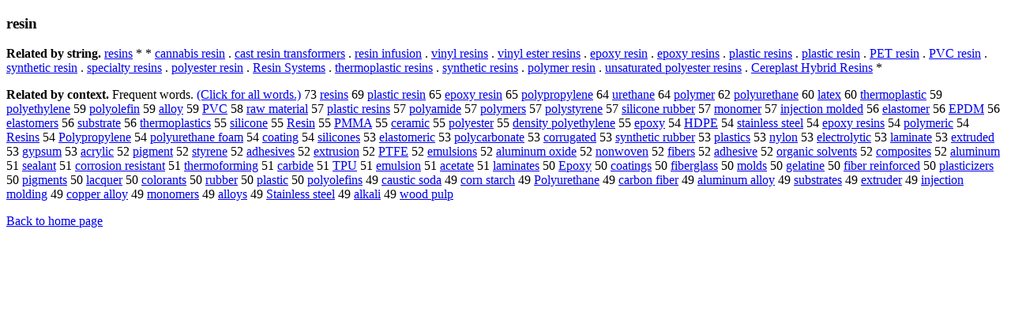

--- FILE ---
content_type: text/html; charset=UTF-8
request_url: https://www.cis.lmu.de/schuetze/e/e/er/ere/eres/eresi/OtHeR/eresin.html
body_size: 13210
content:
<!DOCTYPE html PUBLIC "-//W3C//DTD XHTML 1.0 Transitional//EN""http://www.w3.org/TR/xhtml1/DTD/xhtml1-transitional.dtd"><html xmlns="http://www.w3.org/1999/xhtml"><head><meta http-equiv="Content-Type" content="text/html; charset=utf-8" />
<title>resin</title><h3>resin</h3><b>Related by string.</b> <a href="http://cis.lmu.de/schuetze/e/e/er/ere/eres/eresi/eresin/eresins.html">resins</a>  *  *  <a href="http://cis.lmu.de/schuetze/e/e/ec/eca/ecan/ecann/OtHeR/ecannabis_resin.html">cannabis resin</a>  .  <a href="http://cis.lmu.de/schuetze/e/e/ec/eca/ecas/ecast/OtHeR/ecast_resin_transformers.html">cast resin transformers</a>  .  <a href="http://cis.lmu.de/schuetze/e/e/er/ere/eres/eresi/OtHeR/eresin_infusion.html">resin infusion</a>  .  <a href="http://cis.lmu.de/schuetze/e/e/ev/evi/evin/OtHeR/evinyl_resins.html">vinyl resins</a>  .  <a href="http://cis.lmu.de/schuetze/e/e/ev/evi/evin/OtHeR/evinyl_ester_resins.html">vinyl ester resins</a>  .  <a href="http://cis.lmu.de/schuetze/e/e/ee/eep/OtHeR/eepoxy_resin.html">epoxy resin</a>  .  <a href="http://cis.lmu.de/schuetze/e/e/ee/eep/OtHeR/eepoxy_resins.html">epoxy resins</a>  .  <a href="http://cis.lmu.de/schuetze/e/e/ep/epl/epla/eplas/eplast/eplasti/eplastic/OtHeR/eplastic_resins.html">plastic resins</a>  .  <a href="http://cis.lmu.de/schuetze/e/e/ep/epl/epla/eplas/eplast/eplasti/eplastic/OtHeR/eplastic_resin.html">plastic resin</a>  .  <a href="http://cis.lmu.de/schuetze/e/e/eP/ePE/ePET/OtHeR/ePET_resin.html">PET resin</a>  .  <a href="http://cis.lmu.de/schuetze/e/e/eP/ePV/OtHeR/ePVC_resin.html">PVC resin</a>  .  <a href="http://cis.lmu.de/schuetze/e/e/es/esy/esyn/esynt/esynth/esynthe/esynthet/esyntheti/esynthetic/esynthetic_resin.html">synthetic resin</a>  .  <a href="http://cis.lmu.de/schuetze/e/e/es/esp/espe/espec/especi/especia/especial/OtHeR/especialty_resins.html">specialty resins</a>  .  <a href="http://cis.lmu.de/schuetze/e/e/ep/epo/epol/epoly/OtHeR/epolyester_resin.html">polyester resin</a>  .  <a href="http://cis.lmu.de/schuetze/e/e/eR/eRe/eRes/eResi/OtHeR/eResin_Systems.html">Resin Systems</a>  .  <a href="http://cis.lmu.de/schuetze/e/e/et/eth/ethe/ether/etherm/ethermo/ethermoplastic_resins.html">thermoplastic resins</a>  .  <a href="http://cis.lmu.de/schuetze/e/e/es/esy/esyn/esynt/esynth/esynthe/esynthet/esyntheti/esynthetic/esynthetic_resins.html">synthetic resins</a>  .  <a href="http://cis.lmu.de/schuetze/e/e/ep/epo/epol/epoly/epolym/epolyme/epolymer/OtHeR/epolymer_resin.html">polymer resin</a>  .  <a href="http://cis.lmu.de/schuetze/e/e/eu/eun/euns/OtHeR/eunsaturated_polyester_resins.html">unsaturated polyester resins</a>  .  <a href="http://cis.lmu.de/schuetze/e/e/eC/eCe/eCer/eCere/OtHeR/eCereplast_Hybrid_Resins.html">Cereplast Hybrid Resins</a>  * 
<p><b>Related by context. </b>Frequent words. <a href="leresin.html">(Click for all words.)</a> 73 <a href="http://cis.lmu.de/schuetze/e/e/er/ere/eres/eresi/eresin/eresins.html">resins</a> 69 <a href="http://cis.lmu.de/schuetze/e/e/ep/epl/epla/eplas/eplast/eplasti/eplastic/OtHeR/eplastic_resin.html">plastic resin</a> 65 <a href="http://cis.lmu.de/schuetze/e/e/ee/eep/OtHeR/eepoxy_resin.html">epoxy resin</a> 65 <a href="http://cis.lmu.de/schuetze/e/e/ep/epo/epol/epoly/OtHeR/epolypropylene.html">polypropylene</a> 64 <a href="http://cis.lmu.de/schuetze/e/e/eu/eur/OtHeR/eurethane.html">urethane</a> 64 <a href="http://cis.lmu.de/schuetze/e/e/ep/epo/epol/epoly/epolym/epolyme/OtHeR/epolymer.html">polymer</a> 62 <a href="http://cis.lmu.de/schuetze/e/e/ep/epo/epol/epoly/OtHeR/epolyurethane.html">polyurethane</a> 60 <a href="http://cis.lmu.de/schuetze/e/e/el/ela/elat/elate/OtHeR/elatex.html">latex</a> 60 <a href="http://cis.lmu.de/schuetze/e/e/et/eth/ethe/ether/etherm/ethermo/ethermoplastic.html">thermoplastic</a> 59 <a href="http://cis.lmu.de/schuetze/e/e/ep/epo/epol/epoly/OtHeR/epolyethylene.html">polyethylene</a> 59 <a href="http://cis.lmu.de/schuetze/e/e/ep/epo/epol/epoly/OtHeR/epolyolefin.html">polyolefin</a> 59 <a href="http://cis.lmu.de/schuetze/e/e/ea/eal/eall/eallo/OtHeR/ealloy.html">alloy</a> 59 <a href="http://cis.lmu.de/schuetze/e/e/eP/ePV/OtHeR/ePVC.html">PVC</a> 58 <a href="http://cis.lmu.de/schuetze/e/e/er/era/OtHeR/eraw_material.html">raw material</a> 57 <a href="http://cis.lmu.de/schuetze/e/e/ep/epl/epla/eplas/eplast/eplasti/eplastic/OtHeR/eplastic_resins.html">plastic resins</a> 57 <a href="http://cis.lmu.de/schuetze/e/e/ep/epo/epol/epoly/OtHeR/epolyamide.html">polyamide</a> 57 <a href="http://cis.lmu.de/schuetze/e/e/ep/epo/epol/epoly/epolym/epolyme/epolymer/OtHeR/epolymers.html">polymers</a> 57 <a href="http://cis.lmu.de/schuetze/e/e/ep/epo/epol/epoly/OtHeR/epolystyrene.html">polystyrene</a> 57 <a href="http://cis.lmu.de/schuetze/e/e/es/esi/esil/esili/esilic/esilico/esilicon/OtHeR/esilicone_rubber.html">silicone rubber</a> 57 <a href="http://cis.lmu.de/schuetze/e/e/em/emo/emon/emono/OtHeR/emonomer.html">monomer</a> 57 <a href="http://cis.lmu.de/schuetze/e/e/ei/ein/einj/einje/einjec/einject/OtHeR/einjection_molded.html">injection molded</a> 56 <a href="http://cis.lmu.de/schuetze/e/e/ee/eel/eela/OtHeR/eelastomer.html">elastomer</a> 56 <a href="http://cis.lmu.de/schuetze/e/e/eE/eEP/eEPD/eEPDM.html">EPDM</a> 56 <a href="http://cis.lmu.de/schuetze/e/e/ee/eel/eela/OtHeR/eelastomers.html">elastomers</a> 56 <a href="http://cis.lmu.de/schuetze/e/e/es/esu/esub/esubs/esubst/OtHeR/esubstrate.html">substrate</a> 56 <a href="http://cis.lmu.de/schuetze/e/e/et/eth/ethe/ether/etherm/ethermo/ethermoplastics.html">thermoplastics</a> 55 <a href="http://cis.lmu.de/schuetze/e/e/es/esi/esil/esili/esilic/esilico/esilicon/OtHeR/esilicone.html">silicone</a> 55 <a href="http://cis.lmu.de/schuetze/e/e/eR/eRe/eRes/eResi/OtHeR/eResin.html">Resin</a> 55 <a href="http://cis.lmu.de/schuetze/e/e/eP/ePM/ePMM/ePMMA.html">PMMA</a> 55 <a href="http://cis.lmu.de/schuetze/e/e/ec/ece/ecer/ecera/eceram/ecerami/OtHeR/eceramic.html">ceramic</a> 55 <a href="http://cis.lmu.de/schuetze/e/e/ep/epo/epol/epoly/OtHeR/epolyester.html">polyester</a> 55 <a href="http://cis.lmu.de/schuetze/e/e/ed/ede/eden/edens/OtHeR/edensity_polyethylene.html">density polyethylene</a> 55 <a href="http://cis.lmu.de/schuetze/e/e/ee/eep/OtHeR/eepoxy.html">epoxy</a> 54 <a href="http://cis.lmu.de/schuetze/e/e/eH/eHD/eHDP/eHDPE.html">HDPE</a> 54 <a href="http://cis.lmu.de/schuetze/e/e/es/est/esta/estai/estain/OtHeR/estainless_steel.html">stainless steel</a> 54 <a href="http://cis.lmu.de/schuetze/e/e/ee/eep/OtHeR/eepoxy_resins.html">epoxy resins</a> 54 <a href="http://cis.lmu.de/schuetze/e/e/ep/epo/epol/epoly/epolym/epolyme/epolymer/epolymeri/epolymeric.html">polymeric</a> 54 <a href="http://cis.lmu.de/schuetze/e/e/eR/eRe/eRes/eResi/eResin/eResins.html">Resins</a> 54 <a href="http://cis.lmu.de/schuetze/e/e/eP/ePo/ePol/ePoly/OtHeR/ePolypropylene.html">Polypropylene</a> 54 <a href="http://cis.lmu.de/schuetze/e/e/ep/epo/epol/epoly/OtHeR/epolyurethane_foam.html">polyurethane foam</a> 54 <a href="http://cis.lmu.de/schuetze/e/e/ec/eco/ecoa/ecoat/OtHeR/ecoating.html">coating</a> 54 <a href="http://cis.lmu.de/schuetze/e/e/es/esi/esil/esili/esilic/esilico/esilicon/esilicone/esilicones.html">silicones</a> 53 <a href="http://cis.lmu.de/schuetze/e/e/ee/eel/eela/OtHeR/eelastomeric.html">elastomeric</a> 53 <a href="http://cis.lmu.de/schuetze/e/e/ep/epo/epol/epoly/OtHeR/epolycarbonate.html">polycarbonate</a> 53 <a href="http://cis.lmu.de/schuetze/e/e/ec/eco/ecor/ecorr/ecorru/OtHeR/ecorrugated.html">corrugated</a> 53 <a href="http://cis.lmu.de/schuetze/e/e/es/esy/esyn/esynt/esynth/esynthe/esynthet/esyntheti/esynthetic/esynthetic_rubber.html">synthetic rubber</a> 53 <a href="http://cis.lmu.de/schuetze/e/e/ep/epl/epla/eplas/eplast/eplasti/eplastic/OtHeR/eplastics.html">plastics</a> 53 <a href="http://cis.lmu.de/schuetze/e/e/en/eny/OtHeR/enylon.html">nylon</a> 53 <a href="http://cis.lmu.de/schuetze/e/e/ee/eel/eele/eelec/eelect/eelectr/eelectro/OtHeR/eelectrolytic.html">electrolytic</a> 53 <a href="http://cis.lmu.de/schuetze/e/e/el/ela/elam/OtHeR/elaminate.html">laminate</a> 53 <a href="http://cis.lmu.de/schuetze/e/e/ee/eex/eext/eextr/OtHeR/eextruded.html">extruded</a> 53 <a href="http://cis.lmu.de/schuetze/e/e/eg/egy/OtHeR/egypsum.html">gypsum</a> 53 <a href="http://cis.lmu.de/schuetze/e/e/ea/eac/eacr/OtHeR/eacrylic.html">acrylic</a> 52 <a href="http://cis.lmu.de/schuetze/e/e/ep/epi/epig/OtHeR/epigment.html">pigment</a> 52 <a href="http://cis.lmu.de/schuetze/e/e/es/est/esty/OtHeR/estyrene.html">styrene</a> 52 <a href="http://cis.lmu.de/schuetze/e/e/ea/ead/OtHeR/eadhesives.html">adhesives</a> 52 <a href="http://cis.lmu.de/schuetze/e/e/ee/eex/eext/eextr/OtHeR/eextrusion.html">extrusion</a> 52 <a href="http://cis.lmu.de/schuetze/e/e/eP/ePT/ePTF/ePTFE.html">PTFE</a> 52 <a href="http://cis.lmu.de/schuetze/e/e/ee/eem/OtHeR/eemulsions.html">emulsions</a> 52 <a href="http://cis.lmu.de/schuetze/e/e/ea/eal/ealu/ealum/ealumi/ealumin/ealuminu/ealuminum/ealuminum_oxide.html">aluminum oxide</a> 52 <a href="http://cis.lmu.de/schuetze/e/e/en/eno/enon/OtHeR/enonwoven.html">nonwoven</a> 52 <a href="http://cis.lmu.de/schuetze/e/e/ef/efi/efib/efibe/efiber/OtHeR/efibers.html">fibers</a> 52 <a href="http://cis.lmu.de/schuetze/e/e/ea/ead/OtHeR/eadhesive.html">adhesive</a> 52 <a href="http://cis.lmu.de/schuetze/e/e/eo/eor/eorg/eorga/eorgan/eorgani/OtHeR/eorganic_solvents.html">organic solvents</a> 52 <a href="http://cis.lmu.de/schuetze/e/e/ec/eco/ecom/ecomp/ecompo/ecompos/OtHeR/ecomposites.html">composites</a> 52 <a href="http://cis.lmu.de/schuetze/e/e/ea/eal/ealu/ealum/ealumi/ealumin/ealuminu/OtHeR/ealuminum.html">aluminum</a> 51 <a href="http://cis.lmu.de/schuetze/e/e/es/ese/esea/OtHeR/esealant.html">sealant</a> 51 <a href="http://cis.lmu.de/schuetze/e/e/ec/eco/ecor/ecorr/OtHeR/ecorrosion_resistant.html">corrosion resistant</a> 51 <a href="http://cis.lmu.de/schuetze/e/e/et/eth/ethe/ether/etherm/ethermo/ethermoforming.html">thermoforming</a> 51 <a href="http://cis.lmu.de/schuetze/e/e/ec/eca/ecar/ecarb/OtHeR/ecarbide.html">carbide</a> 51 <a href="http://cis.lmu.de/schuetze/e/e/eT/eTP/OtHeR/eTPU.html">TPU</a> 51 <a href="http://cis.lmu.de/schuetze/e/e/ee/eem/OtHeR/eemulsion.html">emulsion</a> 51 <a href="http://cis.lmu.de/schuetze/e/e/ea/eac/eace/OtHeR/eacetate.html">acetate</a> 51 <a href="http://cis.lmu.de/schuetze/e/e/el/ela/elam/OtHeR/elaminates.html">laminates</a> 50 <a href="http://cis.lmu.de/schuetze/e/e/eE/eEp/OtHeR/eEpoxy.html">Epoxy</a> 50 <a href="http://cis.lmu.de/schuetze/e/e/ec/eco/ecoa/ecoat/OtHeR/ecoatings.html">coatings</a> 50 <a href="http://cis.lmu.de/schuetze/e/e/ef/efi/efib/efibe/efiber/OtHeR/efiberglass.html">fiberglass</a> 50 <a href="http://cis.lmu.de/schuetze/e/e/em/emo/emol/emold/emolds.html">molds</a> 50 <a href="http://cis.lmu.de/schuetze/e/e/eg/ege/egel/OtHeR/egelatine.html">gelatine</a> 50 <a href="http://cis.lmu.de/schuetze/e/e/ef/efi/efib/efibe/efiber/OtHeR/efiber_reinforced.html">fiber reinforced</a> 50 <a href="http://cis.lmu.de/schuetze/e/e/ep/epl/epla/eplas/eplast/eplasti/eplastic/OtHeR/eplasticizers.html">plasticizers</a> 50 <a href="http://cis.lmu.de/schuetze/e/e/ep/epi/epig/OtHeR/epigments.html">pigments</a> 50 <a href="http://cis.lmu.de/schuetze/e/e/el/ela/elac/OtHeR/elacquer.html">lacquer</a> 50 <a href="http://cis.lmu.de/schuetze/e/e/ec/eco/ecol/ecolo/ecolor/OtHeR/ecolorants.html">colorants</a> 50 <a href="http://cis.lmu.de/schuetze/e/e/er/eru/erub/erubb/erubbe/OtHeR/erubber.html">rubber</a> 50 <a href="http://cis.lmu.de/schuetze/e/e/ep/epl/epla/eplas/eplast/eplasti/OtHeR/eplastic.html">plastic</a> 50 <a href="http://cis.lmu.de/schuetze/e/e/ep/epo/epol/epoly/OtHeR/epolyolefins.html">polyolefins</a> 49 <a href="http://cis.lmu.de/schuetze/e/e/ec/eca/ecau/ecaus/OtHeR/ecaustic_soda.html">caustic soda</a> 49 <a href="http://cis.lmu.de/schuetze/e/e/ec/eco/ecor/ecorn/OtHeR/ecorn_starch.html">corn starch</a> 49 <a href="http://cis.lmu.de/schuetze/e/e/eP/ePo/ePol/ePoly/OtHeR/ePolyurethane.html">Polyurethane</a> 49 <a href="http://cis.lmu.de/schuetze/e/e/ec/eca/ecar/ecarb/ecarbo/ecarbon/OtHeR/ecarbon_fiber.html">carbon fiber</a> 49 <a href="http://cis.lmu.de/schuetze/e/e/ea/eal/ealu/ealum/ealumi/ealumin/ealuminu/ealuminum/ealuminum_alloy.html">aluminum alloy</a> 49 <a href="http://cis.lmu.de/schuetze/e/e/es/esu/esub/esubs/esubst/OtHeR/esubstrates.html">substrates</a> 49 <a href="http://cis.lmu.de/schuetze/e/e/ee/eex/eext/eextr/OtHeR/eextruder.html">extruder</a> 49 <a href="http://cis.lmu.de/schuetze/e/e/ei/ein/einj/einje/einjec/einject/OtHeR/einjection_molding.html">injection molding</a> 49 <a href="http://cis.lmu.de/schuetze/e/e/ec/eco/ecop/ecopp/ecoppe/ecopper/ecopper_alloy.html">copper alloy</a> 49 <a href="http://cis.lmu.de/schuetze/e/e/em/emo/emon/emono/OtHeR/emonomers.html">monomers</a> 49 <a href="http://cis.lmu.de/schuetze/e/e/ea/eal/eall/eallo/ealloy/ealloys.html">alloys</a> 49 <a href="http://cis.lmu.de/schuetze/e/e/eS/eSt/eSta/eStai/OtHeR/eStainless_steel.html">Stainless steel</a> 49 <a href="http://cis.lmu.de/schuetze/e/e/ea/eal/OtHeR/ealkali.html">alkali</a> 49 <a href="http://cis.lmu.de/schuetze/e/e/ew/ewo/ewoo/ewood/OtHeR/ewood_pulp.html">wood pulp</a> 
<p><a href="http://cis.lmu.de/schuetze/e/">Back to home page</a>
